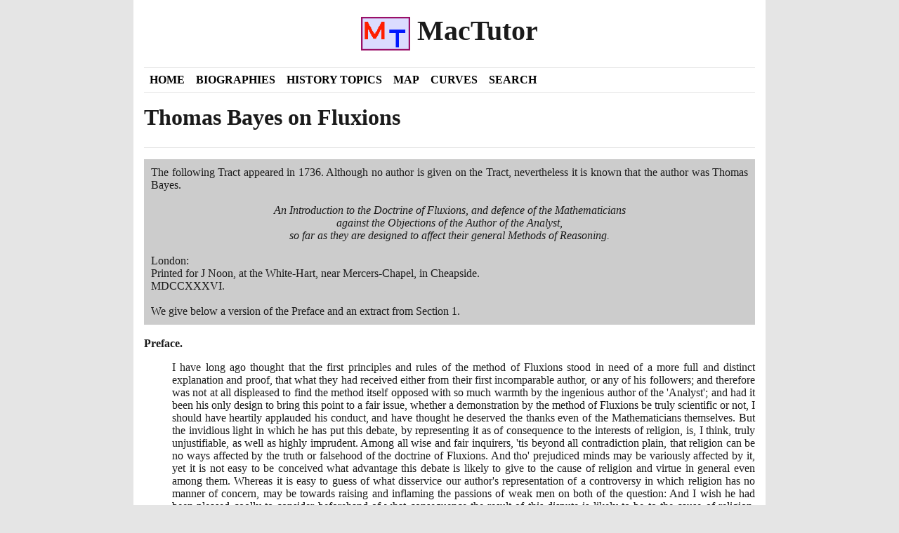

--- FILE ---
content_type: text/html
request_url: https://mathshistory.st-andrews.ac.uk/Extras/Bayes_fluxions/
body_size: 6014
content:
<!DOCTYPE html>
<html lang="en">
  <head>
    

    <meta charset="utf-8" />
    <meta
      name="viewport"
      content="width=device-width, initial-scale=1, shrink-to-fit=no"
    />
    <link rel="icon" href="../../static/img/favicon.gif" />

    <title>
      Bayes on Fluxions - MacTutor History of Mathematics
    </title>

    <!-- Bootstrap CSS -->
    <link
      rel="stylesheet"
      href="../../static/css/bootstrap.min.css?h=8de02d92"
    />

    <!-- Custom CSS - must be in this order -->
    <link rel="stylesheet" href="../../static/css/lato.css?h=cc1e7b16" />
    <link rel="stylesheet" href="../../static/css/reset.css?h=d363f773" />
    <link rel="stylesheet" href="../../static/css/custom.css?h=af6c60f9" />
    <link rel="stylesheet" href="../../static/css/site.css?h=009079dc" />
    <link rel="stylesheet" href="../../static/css/content.css?h=469c9b2b" />
    <link
      rel="stylesheet"
      href="../../static/katex/katex.min.css?h=607b2673"
    />
    <link rel="stylesheet" href="../../static/css/tooltip.css?h=8bb1ae34" />
    <link
      rel="stylesheet"
      href="https://cdnjs.cloudflare.com/ajax/libs/font-awesome/4.7.0/css/font-awesome.min.css"
    />
    <!-- Switch design skin -->
    <link id="new-theme-style" rel="stylesheet" />

     

    <!-- opposite of noscript -->
    <noscript>
      <style>
        .nonoscript {
          display: none;
        }
      </style>
    </noscript>
    
<!-- opengraph -->
<meta property="og:title" content="Thomas Bayes on Fluxions">
<meta property="og:description" content="Thomas Bayes on Fluxions">
<meta property="og:site_name" content="Maths History">
<meta property="og:locale" content="en_GB">
<meta property="og:url" content="https://mathshistory.st-andrews.ac.uk/Extras/Bayes_fluxions/">

<!-- twitter card -->
<meta name="twitter:card" content="summary" />
<meta name="twitter:site" content="Maths History" />
<meta name="twitter:title" content="Thomas Bayes on Fluxions" />
<meta name="twitter:description" content="Thomas Bayes on Fluxions" />

  </head>

  <body>
    <div class="container">
      
      <!--noindex-->

      <!-- HEADER -->
      <header class="site-header py-3 position-relative">
        <!-- skip link for accessibility -->
        <a class="skip-link" href="#main">Skip to content</a>
        <div class="row flex-nowrap justify-content-between align-items-center">
          <div class="col pt-1">
            <a
              class="site-header-name text-decoration-none"
              href="../../"
            >
              <h1 class="site-header-name">
                <img
                  height="48"
                  src="../../static/img/logo.png"
                  alt="MacTutor logo"
                />&nbsp;MacTutor
              </h1>
            </a>
          </div>
        </div>
        <!-- <a
          href="javascript:void()"
          class="row justify-content-end small pr-4"
          id="theme-toggler"
          onclick="toggleTheme()"
        >
          <i class="fa" style="width: min-content">&#xf1fc;</i>
        </a> -->
      </header>
      <!-- END HEADER -->

      <!-- NAVIGATION -->
      <div class="container nav-bar" role="navigation">
        <div class="row nav">
          
          <a class="col-md-auto p-2" href="../../">Home</a>
          
          <a class="col-md-auto p-2" href="../../Biographies/">Biographies</a>
          
          <a class="col-md-auto p-2" href="../../HistTopics/">History Topics</a>
          
          <a class="col-md-auto p-2" href="../../Map/">Map</a>
          
          <a class="col-md-auto p-2" href="../../Curves/">Curves</a>
          
          <a class="col-md-auto p-2" href="../../Search/">Search</a>
          
        </div>
      </div>
      <!-- END NAVIGATION -->

      <!--endnoindex-->

      <main id="main">


<div class="row">
  <div class="col-md-12">
    <h1><span class="markup">Thomas Bayes on Fluxions</span></h1>
  </div>
</div>

<hr/>


<div class="row">
  <div class="col-md-12">
    <span class="markup"><div class="grey-block">The following Tract appeared in <span class="non-italic">1736</span>. Although no author is given on the Tract, nevertheless it is known that the author was Thomas Bayes.

<div class="center-paragraph"><em>
<br/>
An Introduction to the Doctrine of Fluxions, and defence of the Mathematicians
<br/>
against the Objections of the Author of the Analyst,
<br/>
so far as they are designed to affect their general Methods of Reasoning.
<br/>
</em></div>

<br/>
London:
<br/>
Printed for J Noon, at the White-Hart, near Mercers-Chapel, in Cheapside.
<br/>
MDCCXXXVI.
<br/>

<br/>
We give below a version of the Preface and an extract from Section  <span class="non-italic">1</span>.</div>

<br/>
<strong>Preface.</strong>
<div class="indent-paragraph">I have long ago thought that the first principles and rules of the method of Fluxions stood in need of a more full and distinct explanation and proof, that what they had received either from their first incomparable author, or any of his followers; and therefore was not at all displeased to find the method itself opposed with so much warmth by the ingenious author of the 'Analyst'; and had it been his only design to bring this point to a fair issue, whether a demonstration by the method of Fluxions be truly scientific or not, I should have heartily applauded his conduct, and have thought he deserved the thanks even of the Mathematicians themselves. But the invidious light in which he has put this debate, by representing it as of consequence to the interests of religion, is, I think, truly unjustifiable, as well as highly imprudent. Among all wise and fair inquirers, 'tis beyond all contradiction plain, that religion can be no ways affected by the truth or falsehood of the doctrine of Fluxions. And tho' prejudiced minds may be variously affected by it, yet it is not easy to be conceived what advantage this debate is likely to give to the cause of religion and virtue in general even among them. Whereas it is easy to guess of what disservice our author's representation of a controversy in which religion has no manner of concern, may be towards raising and inflaming the passions of weak men on both of the question: And I wish he had been pleased coolly to consider beforehand of what consequence the result of this dispute is likely to be to the cause of religion, among those for whose conviction his 'Analyst' is chiefly designed. If he should not be able to make out his point, will not the blind followers of the Infidel Mathematicians be more confirmed in their errors than they were before? Will they not be more prejudiced against religion, and established in their esteem and veneration of their masters by a weal and fruitless attempt to depress their characters; and by finding that a zeal for it has occasioned so strong an attempt to wound the reputation of Sir Isaac Newton as a cautious and fair reasoner? And on the other hand, if our author should carry his point, and his proofs should be allowed, that the doctrine of Fluxions is an incomprehensible mystery, and that the most accurate Mathematicians have, one after another, imposed upon themselves in the most egregious manner, by false and inconclusive reasonings, what consequences can we suppose that such persons will draw from these premises? Our Author indeed would have them only from hence make this one conclusion, That their masters, the Mathematicians, are not to be depended upon when they speak against religion. But I believe it can't in reason be expected that they should stop here.
<br/>

<br/>
If such men as Dr Barrow, Dr Clarke, etc. and the incomparable Sir Isaac Newton, were capable of imagining that they saw with the greatest clearness and perspicuity, where they had nothing but absolute and incomprehensible darkness before them, what conclusion will persons, used to take their opinions from authority, be likely to make from these premises, but that all pretences to knowledge in religion, and every thing else, are only confidence and presumption.
<br/>

<br/>
If they are taught that it is inconsistent for a person to reject the mysteries of religion, and yet believe the mystery of Fluxions, will they not know how to draw the opposite conclusion themselves, that it is inconsistent to reject the doctrine of Fluxions because mysterious, and yet receive the mysteries of religion? And when they are taught to think that a person may be justly said to have faith, because they give into what they can neither demonstrate nor conceive; if this give them a mean opinion of the Mathematicians, 'tis odds if it don't give them a mean opinion of faith itself. I am sure 'tis a very strange account of that which may justly be called faith: For without clear notions no man can believe any more than demonstrate.
<br/>

<br/>
Considering these things, I can't help thinking it was highly wrong to bring religion at all into this controversy, which may inflame the dispute, but can hardly do any real service: Of which, to me, it is a very strong presumption, that every thing urged by the author of the 'Analyst' against infidels in general, would have sounded full as well in the mouth of a Papist, if urged against those Mathematicians that don't believe the doctrine of transubstantiation, as it would have been peculiarly in character for such a one to have made his chief attack upon a great enemy of all superstition and tyranny, and an hearty friend to the reasonable religion of Christians and Protestants. But enough of this. I shall now consider my subject as striped of all relation it has to religion, and endeavour to show that the method of Fluxions is founded upon clear and substantial principles.</div>
<strong>SECT I</strong>
<div class="indent-paragraph">It cannot be doubted that Sir Isaac Newton well understood the doctrine of which he was the original inventor; and his proofs of it are very far from being fallacious and deceitful, or their force hard to be understood by those that are used to these kinds of subjects.
<br/>

<br/>
But it is also very plain, that the question, which is the main dispute between our author and his adversaries, whether Mathematicians take the notion and certainty of the method of Fluxions implicitly from him or not, does not depend upon our being able to defend the exact accuracy of the demonstrations he has made use of, and the propriety of every phrase by which he has explained his notions upon this head. He always seems to have studied conciseness of expression, and to depend on the good sense and judgment of his reader. And on this account some of his demonstrations are not the most full and complete that might be given, and must remain obscure to those who have no genius for the mathematical science, and can't find out those steps in the demonstration, which a writer often omits in confidence of the sagacity of his reader. In my opinion this is in some measure the case with respect to his proofs of the first principles of Fluxions, and therefore I don't wonder persons differ in their sentiments about them. But it is truly provoking to find that the greatest genius that ever appeared in the philosophical world, and one whom the lovers of knowledge must always think of with respect and gratitude, should be represented contrary to his known character, as craftily imposing on the world, in confidence of his own authority, and obscurity of his subject. And therefore I would hope that the author of the 'Analyst' did not design that severe reflection his words seem to carry with them, when he says, "Such reasoning as this, nothing but the obscurity of the subject could have encouraged or induced the great author of the fluxionary method to have put upon his followers; and nothing but an implicit deference to his authority could have moved them to admit." To suspect Sir Isaac Newton of the mean design of seeking reputation among the ignorant, by venting unintelligible notions, and defending them by artful and cunning sophistry, is when I think no man is capable of doing. And therefore if the author of the 'Analyst' does not think fit, for his own reputation, to revoke or explain the sentence just mentioned, it needs not a particular confutation. Nor do I propose particularly to follow him in all the objections he has made against Sir Isaac's notions and demonstrations, being of opinion that the best way of answering him is to assist persons in understanding the subject itself; for if any one can do this, he will easily see there is little weight in what he has said against it. However, as I go along, I shall endeavour to obviate anything that I think may create a difficulty; but my main view is to settle the first principles on which the doctrine of Fluxions depends, and then to show that, by just reasoning from them, the rules for finding the Fluxions of equations, as delivered by Sir Isaac, do truly follow.</div></span>
  </div>
</div>






  <hr/>
  <div class="row">
    <div class="col-md-12">
      Last Updated May 2018
    </div>
  </div>
  

<!-- END MAIN BODY -->

</main>

      
      <!--noindex-->

      <footer class="site-footer mt-3 pb-3 pt-3 pt-md-0">
        <div class="row">
          <div class="cr-footer col-md-4">
            DJF/JOC/EFR<br />
            <a href="../../Miscellaneous/copyright/"
              >Copyright information</a
            ><br />
            <a href="../../Miscellaneous/accessibility/"
              >Accessibility statement</a
            >
          </div>
          <div class="links-footer col-md-6">
            <a
              href="https://www.st-andrews.ac.uk/mathematics-statistics/"
              target="_blank"
              >School of Mathematics and Statistics</a
            >
            <br />
            <a href="http://www.st-andrews.ac.uk/" target="_blank"
              >University of St Andrews, Scotland</a
            >
          </div>
          <div class="col-md-2">
            <img
              src="../../static/img/st-andrews-logo.png?h=e46f195e"
              alt="University of St. Andrews logo"
            />
          </div>
        </div>
        <hr />
        <div class="row">
          <div class="col-md-12">
            If you have comments, or spot errors, we are always pleased to
            <a href="../../Miscellaneous/contact_us/">hear from you</a>.
          </div>
        </div>
      </footer>

      <!--endnoindex-->
    </div>

    
<script src="../../static/js/hide-header-footer.js?h=3c5840df"></script>

    <script src="../../static/js/popper.min.js?h=313789ca"></script>
    <script src="../../static/js/tippy-bundle.iife.min.js?h=99c14441"></script>
    <script src="../../static/js/site-popups.js?h=7ad47578"></script>
    <script src="../../static/js/foldup.js?h=0b5aeaab"></script>
    
    <script src="../../static/js/imageMapResizer.min.js?h=319b7d80"></script>
    <script>
      imageMapResize();

      // https://blog.shhdharmen.me/toggle-light-and-dark-themes-in-bootstrap
      const LOCAL_STORAGE_KEY = 'toggle-bootstrap-theme';
      const LOCAL_META_DATA = JSON.parse(
        localStorage.getItem(LOCAL_STORAGE_KEY)
      );
      const DARK_THEME_PATH =
        'https://bootswatch.com/5/flatly/bootstrap.min.css';
      const DARK_STYLE_LINK = document.getElementById('new-theme-style');
      let isDark = LOCAL_META_DATA && LOCAL_META_DATA.isDark;

      // check if user has already selected dark theme earlier
      if (isDark) {
        enableDarkTheme();
      } else {
        disableDarkTheme();
      }

      /**
       * Apart from toggling themes, this will also store user's theme preference in local storage.
       * So when user visits next time, we can load the same theme.
       *
       */
      function toggleTheme() {
        isDark = !isDark;
        if (isDark) {
          enableDarkTheme();
        } else {
          disableDarkTheme();
        }
        const META = { isDark };
        localStorage.setItem(LOCAL_STORAGE_KEY, JSON.stringify(META));
      }

      function enableDarkTheme() {
        DARK_STYLE_LINK.setAttribute('href', DARK_THEME_PATH);
      }

      function disableDarkTheme() {
        DARK_STYLE_LINK.setAttribute('href', '');
      }
    </script>
    

  </body>
</html>


--- FILE ---
content_type: text/css
request_url: https://mathshistory.st-andrews.ac.uk/static/css/custom.css?h=af6c60f9
body_size: 385
content:
/* css rules from https://github.com/Andrew-Shay/lektor-theme-simple-strap */

@media (min-width: 992px) {
  .container {
    max-width: 900px;
  }
}

.site-header-name {
  font-size: 2.5rem;
}

.site-header-name:hover {
  text-decoration: none;
}

.nav-bar {
  margin-bottom: 2em;
  border-top: 1px solid #e5e5e5;
  border-bottom: 1px solid #e5e5e5;
}

.nav>a {
  color: #919aa1;
  text-transform: uppercase;
}

.nav>a:hover {
  text-decoration: none;
  background-color: #1a1a1a;
  color: #fff;
}

.blog-split {
  padding-top: 1.5rem;
  padding-bottom: 2rem;
}

.blog-post-title:hover {
  text-decoration: none;
}

.site-pagination {
  margin-top: 4rem;
  margin-bottom: 4rem;
}

.site-footer {
  padding: 2.5rem 0;
  color: #919aa1;
  text-align: center;
  background-color: #f7f7f9;
}


--- FILE ---
content_type: text/javascript
request_url: https://mathshistory.st-andrews.ac.uk/static/js/hide-header-footer.js?h=3c5840df
body_size: 429
content:
if (window.opener !== null) {
    var header = document.getElementsByClassName('site-header')[0];
    var navbar = document.getElementsByClassName('nav-bar')[0]
    var footer = document.getElementsByClassName('site-footer')[0];
    var main = document.getElementsByTagName('main')[0];

    // this is a popup, hide the header and footer
    header.style.display = 'none';
    navbar.style.display = 'none';
    footer.style.display = 'none';
    main.style.paddingTop = '16px';
    main.style.paddingBottom = '16px';

    // create a close button
    var closeButton = document.createElement('button');
    closeButton.onclick = function () {
      window.close();
    }
    closeButton.innerText = 'Close window / Go back';

    // add a hr
    main.insertBefore(document.createElement('hr'), footer);

    // add the close button in
    var row = document.createElement('div');
    row.className = 'row';
    var col = document.createElement('div');
    col.className = 'col-md-12 text-center';
    row.appendChild(col);
    col.appendChild(closeButton);
    main.insertBefore(row, footer);
}


--- FILE ---
content_type: text/javascript
request_url: https://mathshistory.st-andrews.ac.uk/static/js/tippy-bundle.iife.min.js?h=99c14441
body_size: 8300
content:
var tippy=function(t){"use strict";t=t&&t.hasOwnProperty("default")?t.default:t;function e(){return(e=Object.assign||function(t){for(var e=1;e<arguments.length;e++){var n=arguments[e];for(var r in n)Object.prototype.hasOwnProperty.call(n,r)&&(t[r]=n[r])}return t}).apply(this,arguments)}var n={passive:!0},r="tippy-iOS",i="tippy-popper",o="tippy-tooltip",a="tippy-content",p="tippy-backdrop",u="tippy-arrow",s="tippy-svg-arrow",c="."+i,l="."+o,f="."+a,d="."+u,v="."+s;function m(t,e){t.innerHTML=e}function g(t){return!(!t||!t._tippy||t._tippy.reference!==t)}function h(t,e){return{}.hasOwnProperty.call(t,e)}function b(t){return A(t)?[t]:function(t){return E(t,"NodeList")}(t)?M(t):Array.isArray(t)?t:M(document.querySelectorAll(t))}function y(t,e,n){if(Array.isArray(t)){var r=t[e];return null==r?Array.isArray(n)?n[e]:n:r}return t}function w(t,e){return t&&t.modifiers&&t.modifiers[e]}function E(t,e){var n={}.toString.call(t);return 0===n.indexOf("[object")&&n.indexOf(e+"]")>-1}function A(t){return E(t,"Element")}function T(t){return E(t,"MouseEvent")}function x(t,e){return"function"==typeof t?t.apply(void 0,e):t}function C(t,e,n,r){t.filter(function(t){return t.name===e})[0][n]=r}function I(){return document.createElement("div")}function O(t,e){t.forEach(function(t){t&&(t.style.transitionDuration=e+"ms")})}function D(t,e){t.forEach(function(t){t&&t.setAttribute("data-state",e)})}function L(t,e){return 0===e?t:function(r){clearTimeout(n),n=setTimeout(function(){t(r)},e)};var n}function k(t,e,n){t&&t!==e&&t.apply(void 0,n)}function M(t){return[].slice.call(t)}function S(t,e){for(;t;){if(e(t))return t;t=t.parentElement}return null}function P(t,e){return t.indexOf(e)>-1}function V(t){return t.split(/\s+/).filter(Boolean)}function B(t,e){return void 0!==t?t:e}function U(t){return[].concat(t)}function H(t){var e=U(t)[0];return e&&e.ownerDocument||document}function N(t,e){-1===t.indexOf(e)&&t.push(e)}function z(t){return"number"==typeof t?t:parseFloat(t)}function R(t,e,n){void 0===e&&(e=5);var r={top:0,right:0,bottom:0,left:0};return Object.keys(r).reduce(function(r,i){return r[i]="number"==typeof e?e:e[i],t===i&&(r[i]="number"==typeof e?e+n:e[t]+n),r},r)}var q={isTouch:!1},F=0;function j(){q.isTouch||(q.isTouch=!0,window.performance&&document.addEventListener("mousemove",_))}function _(){var t=performance.now();t-F<20&&(q.isTouch=!1,document.removeEventListener("mousemove",_)),F=t}function W(){var t=document.activeElement;if(g(t)){var e=t._tippy;t.blur&&!e.state.isVisible&&t.blur()}}var X="undefined"!=typeof window&&"undefined"!=typeof document,Y=X?navigator.userAgent:"",J=/MSIE |Trident\//.test(Y),G=/UCBrowser\//.test(Y),K=X&&/iPhone|iPad|iPod/.test(navigator.platform);function Q(t){var e=t&&K&&q.isTouch;document.body.classList[e?"add":"remove"](r)}var Z=e({allowHTML:!0,animation:"fade",appendTo:function(){return document.body},aria:"describedby",arrow:!0,boundary:"scrollParent",content:"",delay:0,distance:10,duration:[300,250],flip:!0,flipBehavior:"flip",flipOnUpdate:!1,hideOnClick:!0,ignoreAttributes:!1,inertia:!1,interactive:!1,interactiveBorder:2,interactiveDebounce:0,lazy:!0,maxWidth:350,multiple:!1,offset:0,onAfterUpdate:function(){},onBeforeUpdate:function(){},onCreate:function(){},onDestroy:function(){},onHidden:function(){},onHide:function(){},onMount:function(){},onShow:function(){},onShown:function(){},onTrigger:function(){},onUntrigger:function(){},placement:"top",plugins:[],popperOptions:{},role:"tooltip",showOnCreate:!1,theme:"",touch:!0,trigger:"mouseenter focus",triggerTarget:null,updateDuration:0,zIndex:9999},{animateFill:!1,followCursor:!1,inlinePositioning:!1,sticky:!1}),$=Object.keys(Z),tt=["arrow","boundary","distance","flip","flipBehavior","flipOnUpdate","offset","placement","popperOptions"];function et(t){var n=(t.plugins||[]).reduce(function(e,n){var r=n.name,i=n.defaultValue;return r&&(e[r]=void 0!==t[r]?t[r]:i),e},{});return e({},t,{},n)}function nt(t,n){var r=e({},n,{content:x(n.content,[t])},n.ignoreAttributes?{}:function(t,n){return(n?Object.keys(et(e({},Z,{plugins:n}))):$).reduce(function(e,n){var r=(t.getAttribute("data-tippy-"+n)||"").trim();if(!r)return e;if("content"===n)e[n]=r;else try{e[n]=JSON.parse(r)}catch(t){e[n]=r}return e},{})}(t,n.plugins));return r.interactive&&(r.aria=null),r}function rt(t){return t.split("-")[0]}function it(t){t.setAttribute("data-inertia","")}function ot(t){t.setAttribute("data-interactive","")}function at(t,e){if(A(e.content))m(t,""),t.appendChild(e.content);else if("function"!=typeof e.content){t[e.allowHTML?"innerHTML":"textContent"]=e.content}}function pt(t){return{tooltip:t.querySelector(l),content:t.querySelector(f),arrow:t.querySelector(d)||t.querySelector(v)}}function ut(t){var e=I();return!0===t?e.className=u:(e.className=s,A(t)?e.appendChild(t):m(e,t)),e}function st(t,e){var n=I();n.className=i,n.style.position="absolute",n.style.top="0",n.style.left="0";var r=I();r.className=o,r.id="tippy-"+t,r.setAttribute("data-state","hidden"),r.setAttribute("tabindex","-1"),ft(r,"add",e.theme);var p=I();return p.className=a,p.setAttribute("data-state","hidden"),e.interactive&&ot(r),e.arrow&&(r.setAttribute("data-arrow",""),r.appendChild(ut(e.arrow))),e.inertia&&it(r),at(p,e),r.appendChild(p),n.appendChild(r),ct(n,e,e),n}function ct(t,e,n){var r,i=pt(t),o=i.tooltip,a=i.content,p=i.arrow;t.style.zIndex=""+n.zIndex,o.setAttribute("data-animation",n.animation),o.style.maxWidth="number"==typeof(r=n.maxWidth)?r+"px":r,n.role?o.setAttribute("role",n.role):o.removeAttribute("role"),e.content!==n.content&&at(a,n),!e.arrow&&n.arrow?(o.appendChild(ut(n.arrow)),o.setAttribute("data-arrow","")):e.arrow&&!n.arrow?(o.removeChild(p),o.removeAttribute("data-arrow")):e.arrow!==n.arrow&&(o.removeChild(p),o.appendChild(ut(n.arrow))),!e.interactive&&n.interactive?ot(o):e.interactive&&!n.interactive&&function(t){t.removeAttribute("data-interactive")}(o),!e.inertia&&n.inertia?it(o):e.inertia&&!n.inertia&&function(t){t.removeAttribute("data-inertia")}(o),e.theme!==n.theme&&(ft(o,"remove",e.theme),ft(o,"add",n.theme))}function lt(t,e,n){var r=G&&void 0!==document.body.style.webkitTransition?"webkitTransitionEnd":"transitionend";t[e+"EventListener"](r,n)}function ft(t,e,n){V(n).forEach(function(n){t.classList[e](n+"-theme")})}var dt=1,vt=[],mt=[];function gt(r,i){var o,a,p,u=nt(r,e({},Z,{},et(i)));if(!u.multiple&&r._tippy)return null;var s,l,f,d,v,m=!1,g=!1,b=!1,E=0,A=[],I=L(Lt,u.interactiveDebounce),F=H(u.triggerTarget||r),j=dt++,_=st(j,u),W=pt(_),X=(v=u.plugins).filter(function(t,e){return v.indexOf(t)===e}),Y=W.tooltip,G=W.content,K=[Y,G],$={id:j,reference:r,popper:_,popperChildren:W,popperInstance:null,props:u,state:{currentPlacement:null,isEnabled:!0,isVisible:!1,isDestroyed:!1,isMounted:!1,isShown:!1},plugins:X,clearDelayTimeouts:function(){clearTimeout(o),clearTimeout(a),cancelAnimationFrame(p)},setProps:function(t){if($.state.isDestroyed)return;ht("onBeforeUpdate",[$,t]),Ot();var n=$.props,i=nt(r,e({},$.props,{},t,{ignoreAttributes:!0}));i.ignoreAttributes=B(t.ignoreAttributes,n.ignoreAttributes),$.props=i,It(),n.interactiveDebounce!==i.interactiveDebounce&&(wt(),I=L(Lt,i.interactiveDebounce));ct(_,n,i),$.popperChildren=pt(_),n.triggerTarget&&!i.triggerTarget?U(n.triggerTarget).forEach(function(t){t.removeAttribute("aria-expanded")}):i.triggerTarget&&r.removeAttribute("aria-expanded");if(yt(),$.popperInstance)if(tt.some(function(e){return h(t,e)&&t[e]!==n[e]})){var o=$.popperInstance.reference;$.popperInstance.destroy(),Pt(),$.popperInstance.reference=o,$.state.isVisible&&$.popperInstance.enableEventListeners()}else $.popperInstance.update();ht("onAfterUpdate",[$,t])},setContent:function(t){$.setProps({content:t})},show:function(t){void 0===t&&(t=y($.props.duration,0,Z.duration));var e=$.state.isVisible,n=$.state.isDestroyed,r=!$.state.isEnabled,i=q.isTouch&&!$.props.touch;if(e||n||r||i)return;if(ft().hasAttribute("disabled"))return;$.popperInstance||Pt();if(ht("onShow",[$],!1),!1===$.props.onShow($))return;At(),_.style.visibility="visible",$.state.isVisible=!0,$.state.isMounted||O(K.concat(_),0);l=function(){$.state.isVisible&&(O([_],$.props.updateDuration),O(K,t),D(K,"visible"),bt(),yt(),N(mt,$),Q(!0),$.state.isMounted=!0,ht("onMount",[$]),function(t,e){xt(t,e)}(t,function(){$.state.isShown=!0,ht("onShown",[$])}))},function(){E=0;var t,e=$.props.appendTo,n=ft();t=$.props.interactive&&e===Z.appendTo||"parent"===e?n.parentNode:x(e,[n]);t.contains(_)||t.appendChild(_);C($.popperInstance.modifiers,"flip","enabled",$.props.flip),$.popperInstance.enableEventListeners(),$.popperInstance.update()}()},hide:function(t){void 0===t&&(t=y($.props.duration,1,Z.duration));var e=!$.state.isVisible&&!m,n=$.state.isDestroyed,r=!$.state.isEnabled&&!m;if(e||n||r)return;if(ht("onHide",[$],!1),!1===$.props.onHide($)&&!m)return;Tt(),_.style.visibility="hidden",$.state.isVisible=!1,$.state.isShown=!1,O(K,t),D(K,"hidden"),bt(),yt(),function(t,e){xt(t,function(){!$.state.isVisible&&_.parentNode&&_.parentNode.contains(_)&&e()})}(t,function(){$.popperInstance.disableEventListeners(),$.popperInstance.options.placement=$.props.placement,_.parentNode.removeChild(_),0===(mt=mt.filter(function(t){return t!==$})).length&&Q(!1),$.state.isMounted=!1,ht("onHidden",[$])})},enable:function(){$.state.isEnabled=!0},disable:function(){$.hide(),$.state.isEnabled=!1},destroy:function(){if($.state.isDestroyed)return;m=!0,$.clearDelayTimeouts(),$.hide(0),Ot(),delete r._tippy,$.popperInstance&&$.popperInstance.destroy();m=!1,$.state.isDestroyed=!0,ht("onDestroy",[$])}};r._tippy=$,_._tippy=$;var it=X.map(function(t){return t.fn($)}),ot=r.hasAttribute("aria-expanded");return It(),yt(),u.lazy||Pt(),ht("onCreate",[$]),u.showOnCreate&&Bt(),_.addEventListener("mouseenter",function(){$.props.interactive&&$.state.isVisible&&$.clearDelayTimeouts()}),_.addEventListener("mouseleave",function(){$.props.interactive&&P($.props.trigger,"mouseenter")&&F.addEventListener("mousemove",I)}),$;function at(){var t=$.props.touch;return Array.isArray(t)?t:[t,0]}function ut(){return"hold"===at()[0]}function ft(){return d||r}function gt(t){return $.state.isMounted&&!$.state.isVisible||q.isTouch||s&&"focus"===s.type?0:y($.props.delay,t?0:1,Z.delay)}function ht(t,e,n){var r;(void 0===n&&(n=!0),it.forEach(function(n){h(n,t)&&n[t].apply(n,e)}),n)&&(r=$.props)[t].apply(r,e)}function bt(){var t=$.props.aria;if(t){var e="aria-"+t,n=Y.id;U($.props.triggerTarget||r).forEach(function(t){var r=t.getAttribute(e);if($.state.isVisible)t.setAttribute(e,r?r+" "+n:n);else{var i=r&&r.replace(n,"").trim();i?t.setAttribute(e,i):t.removeAttribute(e)}})}}function yt(){ot||U($.props.triggerTarget||r).forEach(function(t){$.props.interactive?t.setAttribute("aria-expanded",$.state.isVisible&&t===ft()?"true":"false"):t.removeAttribute("aria-expanded")})}function wt(){F.body.removeEventListener("mouseleave",Ut),F.removeEventListener("mousemove",I),vt=vt.filter(function(t){return t!==I})}function Et(t){if(!$.props.interactive||!_.contains(t.target)){if(ft().contains(t.target)){if(q.isTouch)return;if($.state.isVisible&&P($.props.trigger,"click"))return}!0===$.props.hideOnClick&&(g=!1,$.clearDelayTimeouts(),$.hide(),b=!0,setTimeout(function(){b=!1}),$.state.isMounted||Tt())}}function At(){F.addEventListener("mousedown",Et,!0)}function Tt(){F.removeEventListener("mousedown",Et,!0)}function xt(t,e){function n(t){t.target===Y&&(lt(Y,"remove",n),e())}if(0===t)return e();lt(Y,"remove",f),lt(Y,"add",n),f=n}function Ct(t,e,n){void 0===n&&(n=!1),U($.props.triggerTarget||r).forEach(function(r){r.addEventListener(t,e,n),A.push({node:r,eventType:t,handler:e,options:n})})}function It(){ut()&&(Ct("touchstart",Dt,n),Ct("touchend",kt,n)),V($.props.trigger).forEach(function(t){if("manual"!==t)switch(Ct(t,Dt),t){case"mouseenter":Ct("mouseleave",kt);break;case"focus":Ct(J?"focusout":"blur",Mt);break;case"focusin":Ct("focusout",Mt)}})}function Ot(){A.forEach(function(t){var e=t.node,n=t.eventType,r=t.handler,i=t.options;e.removeEventListener(n,r,i)}),A=[]}function Dt(t){var e=!1;if($.state.isEnabled&&!St(t)&&!b){if(s=t,d=t.currentTarget,yt(),!$.state.isVisible&&T(t)&&vt.forEach(function(e){return e(t)}),"click"!==t.type||P($.props.trigger,"mouseenter")&&!g||!1===$.props.hideOnClick||!$.state.isVisible){var n=at(),r=n[0],i=n[1];q.isTouch&&"hold"===r&&i?o=setTimeout(function(){Bt(t)},i):Bt(t)}else e=!0;"click"===t.type&&(g=!e),e&&Ut(t)}}function Lt(t){S(t.target,function(t){return t===r||t===_})||function(t,e){var n=e.clientX,r=e.clientY;return t.every(function(t){var e=t.popperRect,i=t.tooltipRect,o=t.interactiveBorder,a=Math.min(e.top,i.top),p=Math.max(e.right,i.right),u=Math.max(e.bottom,i.bottom),s=Math.min(e.left,i.left);return a-r>o||r-u>o||s-n>o||n-p>o})}(M(_.querySelectorAll(c)).concat(_).map(function(t){var e=t._tippy,n=e.popperChildren.tooltip,r=e.props.interactiveBorder;return{popperRect:t.getBoundingClientRect(),tooltipRect:n.getBoundingClientRect(),interactiveBorder:r}}),t)&&(wt(),Ut(t))}function kt(t){if(!(St(t)||P($.props.trigger,"click")&&g))return $.props.interactive?(F.body.addEventListener("mouseleave",Ut),F.addEventListener("mousemove",I),void N(vt,I)):void Ut(t)}function Mt(t){t.target===ft()&&($.props.interactive&&t.relatedTarget&&_.contains(t.relatedTarget)||Ut(t))}function St(t){var e="ontouchstart"in window,n=P(t.type,"touch"),r=ut();return e&&q.isTouch&&r&&!n||q.isTouch&&!r&&n}function Pt(){var n,i=$.props.popperOptions,o=$.popperChildren.arrow,a=w(i,"flip"),p=w(i,"preventOverflow");function u(t){var e=$.state.currentPlacement;$.state.currentPlacement=t.placement,$.props.flip&&!$.props.flipOnUpdate&&(t.flipped&&($.popperInstance.options.placement=t.placement),C($.popperInstance.modifiers,"flip","enabled",!1)),Y.setAttribute("data-placement",t.placement),!1!==t.attributes["x-out-of-boundaries"]?Y.setAttribute("data-out-of-boundaries",""):Y.removeAttribute("data-out-of-boundaries");var r=rt(t.placement),i=P(["top","bottom"],r),o=P(["bottom","right"],r);Y.style.top="0",Y.style.left="0",Y.style[i?"top":"left"]=(o?1:-1)*n+"px",e&&e!==t.placement&&$.popperInstance.update()}var s=e({eventsEnabled:!1,placement:$.props.placement},i,{modifiers:e({},i&&i.modifiers,{tippyDistance:{enabled:!0,order:0,fn:function(t){n=function(t,e){var n="string"==typeof e&&P(e,"rem"),r=t.documentElement;return r&&n?parseFloat(getComputedStyle(r).fontSize||String(16))*z(e):z(e)}(F,$.props.distance);var e=rt(t.placement),r=R(e,p&&p.padding,n),i=R(e,a&&a.padding,n),o=$.popperInstance.modifiers;return C(o,"preventOverflow","padding",r),C(o,"flip","padding",i),t}},preventOverflow:e({boundariesElement:$.props.boundary},p),flip:e({enabled:$.props.flip,behavior:$.props.flipBehavior},a),arrow:e({element:o,enabled:!!o},w(i,"arrow")),offset:e({offset:$.props.offset},w(i,"offset"))}),onCreate:function(t){u(t),k(i&&i.onCreate,s.onCreate,[t]),Vt()},onUpdate:function(t){u(t),k(i&&i.onUpdate,s.onUpdate,[t]),Vt()}});$.popperInstance=new t(r,_,s)}function Vt(){0===E?(E++,$.popperInstance.update()):l&&1===E&&(E++,_.offsetHeight,l())}function Bt(t){$.clearDelayTimeouts(),$.popperInstance||Pt(),t&&ht("onTrigger",[$,t]),At();var e=gt(!0);e?o=setTimeout(function(){$.show()},e):$.show()}function Ut(t){if($.clearDelayTimeouts(),ht("onUntrigger",[$,t]),$.state.isVisible){if(!(P($.props.trigger,"mouseenter")&&P($.props.trigger,"click")&&P(["mouseleave","mousemove"],t.type)&&g)){var e=gt(!1);e?a=setTimeout(function(){$.state.isVisible&&$.hide()},e):p=requestAnimationFrame(function(){$.hide()})}}else Tt()}}function ht(t,r,i){void 0===r&&(r={}),void 0===i&&(i=[]),i=Z.plugins.concat(r.plugins||i),document.addEventListener("touchstart",j,e({},n,{capture:!0})),window.addEventListener("blur",W);var o=e({},r,{plugins:i}),a=b(t).reduce(function(t,e){var n=e&&gt(e,o);return n&&t.push(n),t},[]);return A(t)?a[0]:a}ht.version="5.2.0",ht.defaultProps=Z,ht.setDefaultProps=function(t){Object.keys(t).forEach(function(e){Z[e]=t[e]})},ht.currentInput=q;var bt={mouseover:"mouseenter",focusin:"focus",click:"click"};var yt={name:"animateFill",defaultValue:!1,fn:function(t){var e=t.popperChildren,n=e.tooltip,r=e.content,i=t.props.animateFill&&!G?function(){var t=I();return t.className=p,D([t],"hidden"),t}():null;function o(){t.popperChildren.backdrop=i}return{onCreate:function(){i&&(o(),n.insertBefore(i,n.firstElementChild),n.setAttribute("data-animatefill",""),n.style.overflow="hidden",t.setProps({animation:"shift-away",arrow:!1}))},onMount:function(){if(i){var t=n.style.transitionDuration,e=Number(t.replace("ms",""));r.style.transitionDelay=Math.round(e/10)+"ms",i.style.transitionDuration=t,D([i],"visible")}},onShow:function(){i&&(i.style.transitionDuration="0ms")},onHide:function(){i&&D([i],"hidden")},onAfterUpdate:function(){o()}}}};var wt={name:"followCursor",defaultValue:!1,fn:function(t){var e,n=t.reference,r=t.popper,i=null,o=H(t.props.triggerTarget||n),a=null,p=!1,u=t.props;function s(){return"manual"===t.props.trigger.trim()}function c(){var e=!!s()||null!==a&&!(0===a.clientX&&0===a.clientY);return t.props.followCursor&&e}function l(){return q.isTouch||"initial"===t.props.followCursor&&t.state.isVisible}function f(){t.popperInstance&&i&&(t.popperInstance.reference=i)}function d(){if(c()||t.props.placement!==u.placement){var e=u.placement,n=e.split("-")[1];p=!0,t.setProps({placement:c()&&n?e.replace(n,"start"===n?"end":"start"):e}),p=!1}}function v(){t.popperInstance&&c()&&(l()||!0!==t.props.followCursor)&&t.popperInstance.disableEventListeners()}function m(){c()?o.addEventListener("mousemove",b):f()}function g(){c()&&b(e)}function h(){o.removeEventListener("mousemove",b)}function b(o){var a=e=o,p=a.clientX,u=a.clientY;if(t.popperInstance&&t.state.currentPlacement){var s=S(o.target,function(t){return t===n}),c=n.getBoundingClientRect(),f=t.props.followCursor,d="horizontal"===f,v="vertical"===f,m=P(["top","bottom"],rt(t.state.currentPlacement)),g=function(t,e){var n=e?t.offsetWidth:t.offsetHeight;return{size:n,x:e?n:0,y:e?0:n}}(r,m),b=g.size,y=g.x,w=g.y;!s&&t.props.interactive||(null===i&&(i=t.popperInstance.reference),t.popperInstance.reference={referenceNode:n,clientWidth:0,clientHeight:0,getBoundingClientRect:function(){return{width:m?b:0,height:m?0:b,top:(d?c.top:u)-w,bottom:(d?c.bottom:u)+w,left:(v?c.left:p)-y,right:(v?c.right:p)+y}}},t.popperInstance.update()),l()&&h()}}return{onAfterUpdate:function(t,e){var n;p||(n=e,Object.keys(n).forEach(function(t){u[t]=B(n[t],u[t])}),e.placement&&d()),e.placement&&v(),requestAnimationFrame(g)},onMount:function(){g(),v()},onShow:function(){s()&&(e=a={clientX:0,clientY:0},d(),m())},onTrigger:function(t,n){a||(T(n)&&(a={clientX:n.clientX,clientY:n.clientY},e=n),d(),m())},onUntrigger:function(){t.state.isVisible||(h(),a=null)},onHidden:function(){h(),f(),a=null}}}};var Et={name:"inlinePositioning",defaultValue:!1,fn:function(t){var e=t.reference;function n(){return!!t.props.inlinePositioning}return{onHidden:function(){n()&&(t.popperInstance.reference=e)},onShow:function(){n()&&(t.popperInstance.reference={referenceNode:e,clientWidth:0,clientHeight:0,getBoundingClientRect:function(){return function(t,e,n){if(n.length<2||null===t)return e;switch(t){case"top":case"bottom":var r=n[0],i=n[n.length-1],o="top"===t,a=r.top,p=i.bottom,u=o?r.left:i.left,s=o?r.right:i.right;return{top:a,bottom:p,left:u,right:s,width:s-u,height:p-a};case"left":case"right":var c=Math.min.apply(Math,n.map(function(t){return t.left})),l=Math.max.apply(Math,n.map(function(t){return t.right})),f=n.filter(function(e){return"left"===t?e.left===c:e.right===l}),d=f[0].top,v=f[f.length-1].bottom;return{top:d,bottom:v,left:c,right:l,width:l-c,height:v-d};default:return e}}(t.state.currentPlacement&&rt(t.state.currentPlacement),e.getBoundingClientRect(),M(e.getClientRects()))}})}}}};var At={name:"sticky",defaultValue:!1,fn:function(t){var e=t.reference,n=t.popper;function r(e){return!0===t.props.sticky||t.props.sticky===e}var i=null,o=null;function a(){var p=r("reference")?(t.popperInstance?t.popperInstance.reference:e).getBoundingClientRect():null,u=r("popper")?n.getBoundingClientRect():null;(p&&Tt(i,p)||u&&Tt(o,u))&&t.popperInstance.update(),i=p,o=u,t.state.isMounted&&requestAnimationFrame(a)}return{onMount:function(){t.props.sticky&&a()}}}};function Tt(t,e){return!t||!e||(t.top!==e.top||t.right!==e.right||t.bottom!==e.bottom||t.left!==e.left)}return X&&function(t){var e=document.createElement("style");e.textContent=t,e.setAttribute("data-tippy-stylesheet","");var n=document.head,r=document.querySelector("head>style,head>link");r?n.insertBefore(e,r):n.appendChild(e)}(".tippy-tooltip[data-animation=fade][data-state=hidden]{opacity:0}.tippy-iOS{cursor:pointer!important;-webkit-tap-highlight-color:transparent}.tippy-popper{pointer-events:none;max-width:calc(100vw - 10px);transition-timing-function:cubic-bezier(.165,.84,.44,1);transition-property:transform}.tippy-tooltip{position:relative;color:#fff;border-radius:4px;font-size:14px;line-height:1.4;background-color:#333;transition-property:visibility,opacity,transform;outline:0}.tippy-tooltip[data-placement^=top]>.tippy-arrow{border-width:8px 8px 0;border-top-color:#333;margin:0 3px;transform-origin:50% 0;bottom:-7px}.tippy-tooltip[data-placement^=bottom]>.tippy-arrow{border-width:0 8px 8px;border-bottom-color:#333;margin:0 3px;transform-origin:50% 7px;top:-7px}.tippy-tooltip[data-placement^=left]>.tippy-arrow{border-width:8px 0 8px 8px;border-left-color:#333;margin:3px 0;transform-origin:0 50%;right:-7px}.tippy-tooltip[data-placement^=right]>.tippy-arrow{border-width:8px 8px 8px 0;border-right-color:#333;margin:3px 0;transform-origin:7px 50%;left:-7px}.tippy-tooltip[data-interactive][data-state=visible]{pointer-events:auto}.tippy-tooltip[data-inertia][data-state=visible]{transition-timing-function:cubic-bezier(.54,1.5,.38,1.11)}.tippy-arrow{position:absolute;border-color:transparent;border-style:solid}.tippy-content{padding:5px 9px}"),ht.setDefaultProps({plugins:[yt,wt,Et,At]}),ht.createSingleton=function(t,n,r){void 0===n&&(n={}),void 0===r&&(r=[]),r=n.plugins||r,t.forEach(function(t){t.disable()});var i,o,a=e({},Z,{},n).aria,p=!1,u=t.map(function(t){return t.reference}),s={fn:function(e){function n(t){if(i){var n="aria-"+i;t&&!e.props.interactive?o.setAttribute(n,e.popperChildren.tooltip.id):o.removeAttribute(n)}}return{onAfterUpdate:function(t,n){var r=n.aria;void 0!==r&&r!==a&&(p?(p=!0,e.setProps({aria:null}),p=!1):a=r)},onDestroy:function(){t.forEach(function(t){t.enable()})},onMount:function(){n(!0)},onUntrigger:function(){n(!1)},onTrigger:function(r,p){var s=p.currentTarget,c=u.indexOf(s);s!==o&&(o=s,i=a,e.state.isVisible&&n(!0),e.popperInstance.reference=s,e.setContent(t[c].props.content))}}}};return ht(I(),e({},n,{plugins:[s].concat(r),aria:null,triggerTarget:u}))},ht.delegate=function(t,n,r){void 0===r&&(r=[]),r=n.plugins||r;var i,o,a=[],p=[],u=n.target,s=(i=["target"],o=e({},n),i.forEach(function(t){delete o[t]}),o),c=e({},s,{plugins:r,trigger:"manual"}),l=e({},s,{plugins:r,showOnCreate:!0}),f=ht(t,c);function d(t){if(t.target){var e=t.target.closest(u);if(e)if(P(e.getAttribute("data-tippy-trigger")||n.trigger||Z.trigger,bt[t.type])){var r=ht(e,l);r&&(p=p.concat(r))}}}function v(t,e,n,r){void 0===r&&(r=!1),t.addEventListener(e,n,r),a.push({node:t,eventType:e,handler:n,options:r})}return U(f).forEach(function(t){var e=t.destroy;t.destroy=function(t){void 0===t&&(t=!0),t&&p.forEach(function(t){t.destroy()}),p=[],a.forEach(function(t){var e=t.node,n=t.eventType,r=t.handler,i=t.options;e.removeEventListener(n,r,i)}),a=[],e()},function(t){var e=t.reference;v(e,"mouseover",d),v(e,"focusin",d),v(e,"click",d)}(t)}),f},ht.hideAll=function(t){var e=void 0===t?{}:t,n=e.exclude,r=e.duration;mt.forEach(function(t){var e=!1;n&&(e=g(n)?t.reference===n:t.popper===n.popper),e||t.hide(r)})},ht.roundArrow='<svg viewBox="0 0 18 7" xmlns="http://www.w3.org/2000/svg"><path d="M0 7s2.021-.015 5.253-4.218C6.584 1.051 7.797.007 9 0c1.203-.007 2.416 1.035 3.761 2.782C16.012 7.005 18 7 18 7H0z"/></svg>',ht}(Popper);
//# sourceMappingURL=tippy-bundle.iife.min.js.map
